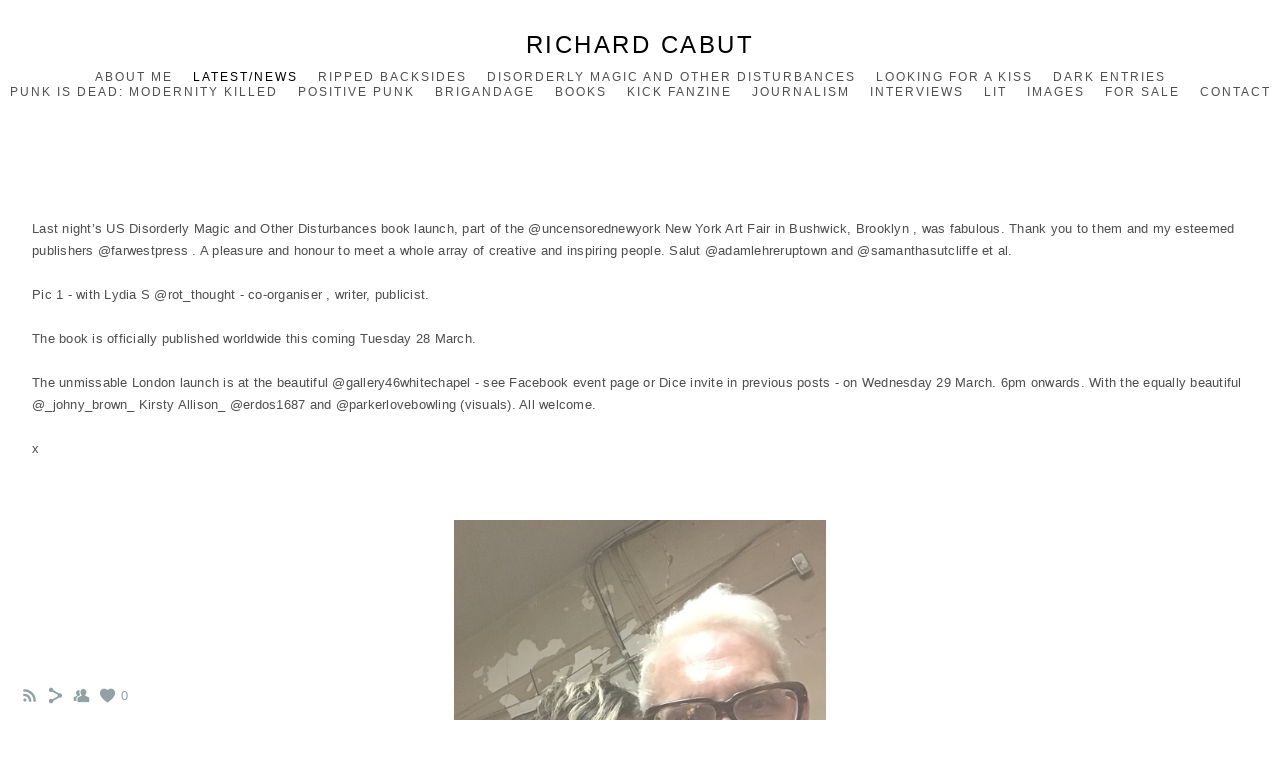

--- FILE ---
content_type: text/html; charset=UTF-8
request_url: https://www.richardcabut.com/blog-15/disorderly-magic-ny-launch?c=1
body_size: 7025
content:
<!doctype html>
<html lang="en" site-body ng-controller="baseController" prefix="og: http://ogp.me/ns#">
<head>
    <meta name="google-site-verification" content="avTPhyyQETdENf_Cdk6ATYqf7Bml6H7UjkE8WbIuSQI"/>
    <title>Disorderly Magic NY launch</title>
    <base href="/">
    <meta charset="UTF-8">
    <meta http-equiv="X-UA-Compatible" content="IE=edge,chrome=1">
    <meta name="viewport" content="width=device-width, initial-scale=1">

    <link rel="manifest" href="/manifest.webmanifest">

	
    <meta name="keywords" content="richardcabut.com, Disorderly Magic NY launch, ">
    <meta name="generator" content="richardcabut.com">
    <meta name="author" content="richardcabut.com">

    <meta itemprop="name" content="Disorderly Magic NY launch">
    <meta itemprop="url" content="https://www.richardcabut.com/blog-15/disorderly-magic-ny-launch?c=1">

    <link rel="alternate" type="application/rss+xml" title="RSS Disorderly Magic NY launch" href="/extra/rss" />
    <!-- Open Graph data -->
    <meta property="og:title" name="title" content="Disorderly Magic NY launch">

	
    <meta property="og:site_name" content="Richard Cabut">
    <meta property="og:url" content="https://www.richardcabut.com/blog-15/disorderly-magic-ny-launch?c=1">
    <meta property="og:type" content="website">

            <!--    This part will not change dynamically: except for Gallery image-->

    <meta property="og:image" content="https://dvqlxo2m2q99q.cloudfront.net/000_clients/1244708/page/337894604-245097634628580-1598491256862199837-n-e44862.jpg">
    <meta property="og:image:height" content="1280">
    <meta property="og:image:width" content="960">

    
    <meta property="fb:app_id" content="291101395346738">

    <!-- Twitter Card data -->
    <meta name="twitter:url" content="https://www.richardcabut.com/blog-15/disorderly-magic-ny-launch?c=1">
    <meta name="twitter:title" content="Disorderly Magic NY launch">

	
	<meta name="twitter:site" content="Richard Cabut">
    <meta name="twitter:creator" content="richardcabut.com">

    <link rel="dns-prefetch" href="https://cdn.portfolioboxdns.com">

    	
	<link rel="icon" href="https://dvqlxo2m2q99q.cloudfront.net/000_clients/1244708/file/32x32-1244708w1uxVItL.ico" type="image/x-icon" />
    <link rel="shortcut icon" href="https://dvqlxo2m2q99q.cloudfront.net/000_clients/1244708/file/32x32-1244708w1uxVItL.jpg" type="image/jpeg" />
    <link rel="apple-touch-icon" sizes="57x57" href="https://dvqlxo2m2q99q.cloudfront.net/000_clients/1244708/file/57x57-1244708w1uxVItL.jpg" type="image/jpeg" />
	<link rel="apple-touch-icon" sizes="114x114" href="https://dvqlxo2m2q99q.cloudfront.net/000_clients/1244708/file/114x114-1244708w1uxVItL.jpg" type="image/jpeg" />
	<link rel="apple-touch-icon" sizes="72x72" href="https://dvqlxo2m2q99q.cloudfront.net/000_clients/1244708/file/72x72-1244708w1uxVItL.jpg" type="image/jpeg" />
	<link rel="apple-touch-icon" sizes="144x144" href="https://dvqlxo2m2q99q.cloudfront.net/000_clients/1244708/file/144x144-1244708w1uxVItL.jpg" type="image/jpeg" />
	<link rel="apple-touch-icon" sizes="60x60" href="https://dvqlxo2m2q99q.cloudfront.net/000_clients/1244708/file/60x60-1244708w1uxVItL.jpg" type="image/jpeg" />
	<link rel="apple-touch-icon" sizes="120x120" href="https://dvqlxo2m2q99q.cloudfront.net/000_clients/1244708/file/120x120-1244708w1uxVItL.jpg" type="image/jpeg" />
	<link rel="apple-touch-icon" sizes="76x76" href="https://dvqlxo2m2q99q.cloudfront.net/000_clients/1244708/file/76x76-1244708w1uxVItL.jpg" type="image/jpeg" />
	<link rel="apple-touch-icon" sizes="152x152" href="https://dvqlxo2m2q99q.cloudfront.net/000_clients/1244708/file/152x152-1244708w1uxVItL.jpg" type="image/jpeg" />
	<link rel="apple-touch-icon" sizes="196x196" href="https://dvqlxo2m2q99q.cloudfront.net/000_clients/1244708/file/196x196-1244708w1uxVItL.jpg" type="image/jpeg" />
	<link rel="mask-icon" href="https://dvqlxo2m2q99q.cloudfront.net/000_clients/1244708/file/16x16-1244708w1uxVItL.svg">
	<link rel="icon" href="https://dvqlxo2m2q99q.cloudfront.net/000_clients/1244708/file/196x196-1244708w1uxVItL.jpg" type="image/jpeg" />
	<link rel="icon" href="https://dvqlxo2m2q99q.cloudfront.net/000_clients/1244708/file/192x192-1244708w1uxVItL.jpg" type="image/jpeg" />
	<link rel="icon" href="https://dvqlxo2m2q99q.cloudfront.net/000_clients/1244708/file/168x168-1244708w1uxVItL.jpg" type="image/jpeg" />
	<link rel="icon" href="https://dvqlxo2m2q99q.cloudfront.net/000_clients/1244708/file/96x96-1244708w1uxVItL.jpg" type="image/jpeg" />
	<link rel="icon" href="https://dvqlxo2m2q99q.cloudfront.net/000_clients/1244708/file/48x48-1244708w1uxVItL.jpg" type="image/jpeg" />
	<link rel="icon" href="https://dvqlxo2m2q99q.cloudfront.net/000_clients/1244708/file/32x32-1244708w1uxVItL.jpg" type="image/jpeg" />
	<link rel="icon" href="https://dvqlxo2m2q99q.cloudfront.net/000_clients/1244708/file/16x16-1244708w1uxVItL.jpg" type="image/jpeg" />
	<link rel="icon" href="https://dvqlxo2m2q99q.cloudfront.net/000_clients/1244708/file/128x128-1244708w1uxVItL.jpg" type="image/jpeg" />
	<meta name="application-name" content="Richard Cabut"/>
	<meta name="theme-color" content="#ffffff">
	<meta name="msapplication-config" content="browserconfig.xml" />

	<!-- sourcecss -->
<link rel="stylesheet" href="https://cdn.portfolioboxdns.com/pb3/application/_output/pb.out.front.ver.1764936980995.css" />
<!-- /sourcecss -->

    

</head>
<body id="pb3-body" pb-style="siteBody.getStyles()" style="visibility: hidden;" ng-cloak class="{{siteBody.getClasses()}}" data-rightclick="{{site.EnableRightClick}}" data-imgshadow="{{site.ThumbDecorationHasShadow}}" data-imgradius="{{site.ThumbDecorationBorderRadius}}"  data-imgborder="{{site.ThumbDecorationBorderWidth}}">

<img ng-if="site.LogoDoUseFile == 1" ng-src="{{site.LogoFilePath}}" alt="" style="display:none;">

<pb-scrol-to-top></pb-scrol-to-top>

<div class="containerNgView" ng-view autoscroll="true" page-font-helper></div>

<div class="base" ng-cloak>
    <div ng-if="base.popup.show" class="popup">
        <div class="bg" ng-click="base.popup.close()"></div>
        <div class="content basePopup">
            <div ng-include="base.popup.view"></div>
        </div>
    </div>
</div>

<logout-front></logout-front>

<script src="https://cdn.portfolioboxdns.com/pb3/application/_output/3rd.out.front.ver.js"></script>

<!-- sourcejs -->
<script src="https://cdn.portfolioboxdns.com/pb3/application/_output/pb.out.front.ver.1764936980995.js"></script>
<!-- /sourcejs -->


<script>
    var isLoadedFromServer = true;
    var seeLiveMobApp = "";

    if(seeLiveMobApp == true || seeLiveMobApp == 1){
        if(pb.utils.isMobile() == true){
            pbAng.isMobileFront = seeLiveMobApp;
        }
    }
    var serverData = {
        siteJson : {"Guid":"1964mYr2ajEEvjG","Id":1244708,"Url":"richardcabut.com","IsUnpublished":0,"SecondaryUrl":null,"AccountType":1,"LanguageId":0,"IsSiteLocked":0,"MetaValidationTag":"<meta name=\"google-site-verification\" content=\"avTPhyyQETdENf_Cdk6ATYqf7Bml6H7UjkE8WbIuSQI\"\/>","CustomCss":"","CustomHeaderBottom":null,"CustomBodyBottom":"","MobileLogoText":"Richard Cabut","MobileMenuBoxColor":"#fafafa","MobileLogoDoUseFile":0,"MobileLogoFileName":null,"MobileLogoFileHeight":null,"MobileLogoFileWidth":null,"MobileLogoFileNameS3Id":null,"MobileLogoFilePath":null,"MobileLogoFontFamily":"'Gill Sans','Gill Sans MT',Calibri,sans-serif","MobileLogoFontSize":"17px","MobileLogoFontVariant":"","MobileLogoFontColor":"#000000","MobileMenuFontFamily":"'Gill Sans','Gill Sans MT',Calibri,sans-serif","MobileMenuFontSize":"14px","MobileMenuFontVariant":"","MobileMenuFontColor":"#4f4f4f","MobileMenuIconColor":"#4f4f4f","SiteTitle":"Richard Cabut","SeoKeywords":"","SeoDescription":"","ShowSocialMediaLinks":1,"SocialButtonStyle":1,"SocialButtonColor":"#91a1a6","SocialShowShareButtons":1,"SocialFacebookShareUrl":null,"SocialFacebookUrl":null,"SocialTwitterUrl":null,"SocialFlickrUrl":null,"SocialLinkedInUrl":null,"SocialGooglePlusUrl":null,"SocialPinterestUrl":null,"SocialInstagramUrl":null,"SocialBlogUrl":null,"SocialFollowButton":1,"SocialFacebookPicFileName":null,"SocialHideLikeButton":null,"SocialFacebookPicFileNameS3Id":null,"SocialFacebookPicFilePath":null,"BgImagePosition":1,"BgUseImage":0,"BgColor":"#ffffff","BgFileName":null,"BgFileWidth":null,"BgFileHeight":null,"BgFileNameS3Id":null,"BgFilePath":null,"BgBoxColor":"#fafafa","LogoDoUseFile":0,"LogoText":"Richard Cabut","LogoFileName":null,"LogoFileHeight":null,"LogoFileWidth":null,"LogoFileNameS3Id":null,"LogoFilePath":null,"LogoDisplayHeight":null,"LogoFontFamily":"'Gill Sans','Gill Sans MT',Calibri,sans-serif","LogoFontVariant":"","LogoFontSize":"24px","LogoFontColor":"#000000","LogoFontSpacing":"5px","LogoFontUpperCase":1,"ActiveMenuFontIsUnderline":0,"ActiveMenuFontIsItalic":0,"ActiveMenuFontIsBold":0,"ActiveMenuFontColor":"#000000","HoverMenuFontIsUnderline":0,"HoverMenuFontIsItalic":0,"HoverMenuFontIsBold":0,"HoverMenuBackgroundColor":null,"ActiveMenuBackgroundColor":null,"MenuFontFamily":"'Gill Sans','Gill Sans MT',Calibri,sans-serif","MenuFontVariant":"","MenuFontSize":"12px","MenuFontColor":"#4f4f4f","MenuFontColorHover":"#000000","MenuBoxColor":"#fafafa","MenuBoxBorder":1,"MenuFontSpacing":"8px","MenuFontUpperCase":1,"H1FontFamily":"'Gill Sans','Gill Sans MT',Calibri,sans-serif","H1FontVariant":"","H1FontColor":"transparent","H1FontSize":"16px","H1Spacing":"2px","H1UpperCase":1,"H2FontFamily":"'Gill Sans','Gill Sans MT',Calibri,sans-serif","H2FontVariant":"","H2FontColor":"#3d3d3d","H2FontSize":"18px","H2Spacing":"1px","H2UpperCase":1,"H3FontFamily":"'Gill Sans','Gill Sans MT',Calibri,sans-serif","H3FontVariant":"","H3FontColor":"#3d3d3d","H3FontSize":"14px","H3Spacing":"1px","H3UpperCase":0,"PFontFamily":"'Helvetica Neue',Helvetica,Arial,sans-serif","PFontVariant":"","PFontColor":"#4f4f4f","PFontSize":"13px","PLineHeight":"22px","PLinkColor":"#0da9d9","PLinkColorHover":"#09a2b0","PSpacing":"1px","PUpperCase":0,"ListFontFamily":"'Gill Sans','Gill Sans MT',Calibri,sans-serif","ListFontVariant":"","ListFontColor":"#4f4f4f","ListFontSize":"11px","ListSpacing":"4px","ListUpperCase":1,"ButtonColor":"#4f4f4f","ButtonHoverColor":"#778b91","ButtonTextColor":"#ffffff","SiteWidth":2,"ImageQuality":null,"DznLayoutGuid":1,"DsnLayoutViewFile":"horizontal01","DsnLayoutTitle":"horizontal01","DsnLayoutType":"wide","DsnMobileLayoutGuid":9,"DsnMobileLayoutViewFile":"mobilemenu09","DsnMobileLayoutTitle":"mobilemenu09","FaviconFileNameS3Id":0,"FaviconFileName":"144x144-1244708w1uxVItL.jpg","FaviconFilePath":"https:\/\/dvqlxo2m2q99q.cloudfront.net\/000_clients\/1244708\/file\/144x144-1244708w1uxVItL.jpg","ThumbDecorationBorderRadius":null,"ThumbDecorationBorderWidth":null,"ThumbDecorationBorderColor":"#000000","ThumbDecorationHasShadow":0,"MobileLogoDisplayHeight":"0px","IsFooterActive":0,"FooterContent":null,"MenuIsInfoBoxActive":0,"MenuInfoBoxText":"","MenuImageFileName":null,"MenuImageFileNameS3Id":null,"MenuImageFilePath":null,"FontCss":"","ShopSettings":{"Guid":"1244708yGTVTIdL","SiteId":1244708,"ShopName":null,"Email":null,"ResponseSubject":null,"ResponseEmail":null,"ReceiptNote":null,"PaymentMethod":null,"InvoiceDueDays":30,"HasStripeUserData":null,"Address":null,"Zip":null,"City":null,"CountryCode":null,"OrgNr":null,"PayPalEmail":null,"Currency":"USD","ShippingInfo":null,"ReturnPolicy":null,"TermsConditions":null,"ShippingRegions":[{"Guid":"1244708TivaBda2","SiteId":1244708,"CountryCode":"US","ShippingCost":0,"created_at":"2019-04-02 14:27:54","updated_at":"2019-04-02 14:27:54"}],"TaxRegions":[]},"UserTranslatedText":{"Guid":"1244708ImfdHoJf","SiteId":1244708,"Message":"Message","YourName":"Your Name","EnterTheLetters":"Enter The Letters","Send":"Send","ThankYou":"Thank You","Refresh":"Refresh","Follow":"Follow","Comment":"Comment","Share":"Share","CommentOnPage":"Comment On Page","ShareTheSite":"Share The Site","ShareThePage":"Share The Page","AddToCart":"Add To Cart","ItemWasAddedToTheCart":"Item Was Added To The Cart","Item":"Item","YourCart":"Your Cart","YourInfo":"Your Info","Quantity":"Quantity","Product":"Product","ItemInCart":"Item In Cart","BillingAddress":"Billing Address","ShippingAddress":"Shipping Address","OrderSummary":"Order Summary","ProceedToPay":"Proceed To Payment","Payment":"Payment","CardPayTitle":"Credit card information","PaypalPayTitle":"This shop uses paypal to process your payment","InvoicePayTitle":"This shop uses invoice to collect your payment","ProceedToPaypal":"Proceed to paypal to pay","ConfirmInvoice":"Confirm and receive invoice","NameOnCard":"Name on card","APrice":"A Price","Options":"Options","SelectYourCountry":"Select Your Country","Remove":"Remove","NetPrice":"Net Price","Vat":"Vat","ShippingCost":"Shipping Cost","TotalPrice":"Total Price","Name":"Name","Address":"Address","Zip":"Zip","City":"City","State":"State\/Province","Country":"Country","Email":"Email","Phone":"Phone","ShippingInfo":"Shipping Info","Checkout":"Checkout","Organization":"Organization","DescriptionOrder":"Description","InvoiceDate":"Invoice Date","ReceiptDate":"Receipt Date","AmountDue":"Amount Due","AmountPaid":"Amount Paid","ConfirmAndCheckout":"Confirm And Checkout","Back":"Back","Pay":"Pay","ClickToPay":"Click To Pay","AnErrorHasOccurred":"An Error Has Occurred","PleaseContactUs":"Please Contact Us","Receipt":"Receipt","Print":"Print","Date":"Date","OrderNr":"Order Number","PayedWith":"Paid With","Seller":"Seller","HereIsYourReceipt":"Here Is Your Receipt","AcceptTheTerms":"Accept The Terms","Unsubscribe":"Unsubscribe","ViewThisOnline":"View This Online","Price":"Price","SubTotal":"Subtotal","Tax":"Tax","OrderCompleteMessage":"Please download your receipt.","DownloadReceipt":"Download Receipt","ReturnTo":"Return to site","ItemPurchasedFrom":"items was purchased from","SameAs":"Same As","SoldOut":"SOLD OUT","ThisPageIsLocked":"This page is locked","Invoice":"Invoice","BillTo":"Bill to:","Ref":"Reference no.","DueDate":"Due date","Notes":"Notes:","CookieMessage":"We are using cookies to give you the best experience on our site. By continuing to use this website you are agreeing to the use of cookies.","CompleteOrder":"Thank you for your order!","Prev":"Previous","Next":"Next","Tags":"Tags","Description":"Description","Educations":"Education","Experiences":"Experience","Awards":"Awards","Exhibitions":"Exhibitions","Skills":"Skills","Interests":"Interests","Languages":"Languages","Contacts":"Contacts","Present":"Present","created_at":"2019-03-06 13:53:46","updated_at":"2019-03-06 13:53:46"},"GoogleAnalyticsSnippet":"","GoogleAnalyticsObjects":null,"EnableRightClick":1,"EnableCookie":1,"EnableRSS":1,"SiteBGThumb":null,"ClubType":null,"ClubMemberAtSiteId":null,"ProfileImageFileName":null,"ProfileImageS3Id":null,"CoverImageFileName":null,"CoverImageS3Id":null,"ProfileImageFilePath":null,"CoverImageFilePath":null,"StandardBgImage":null,"NrOfProLikes":0,"NrOfFreeLikes":0,"NrOfLikes":0,"ClientCountryCode":"GB","HasRequestedSSLCert":3,"CertNextUpdateDate":1730359119,"IsFlickrWizardComplete":null,"FlickrNsId":null,"SignUpAccountType":1,"created_at":1551876826000},
        pageJson : '',
        menuJson : [{"Guid":"1244708Kj7KyqGb","SiteId":1244708,"PageGuid":"1244708Ubuo1PmI","Title":"About me","Url":"about-me-17","Target":"_self","ListOrder":0,"ParentGuid":null,"created_at":"2024-03-22 08:25:02","updated_at":"2024-03-22 08:53:52","Children":[]},{"Guid":"12447087GhfgEAH","SiteId":1244708,"PageGuid":"12447080Xp8kDlR","Title":"Latest\/News","Url":"blog-15","Target":"_self","ListOrder":1,"ParentGuid":null,"created_at":"2019-06-05 16:42:48","updated_at":"2019-06-11 16:43:28","Children":[]},{"Guid":"12447089nCd20Wn","SiteId":1244708,"PageGuid":"1244708kyNmQkJO","Title":"Ripped Backsides","Url":"blog-19","Target":"_self","ListOrder":2,"ParentGuid":null,"created_at":"2025-05-31 18:46:13","updated_at":"2025-05-31 19:09:27","Children":[]},{"Guid":"12447089sD2wujI","SiteId":1244708,"PageGuid":"1244708D3qu1jz4","Title":"Disorderly Magic and Other Disturbances","Url":"blog-18","Target":"_self","ListOrder":3,"ParentGuid":null,"created_at":"2022-11-19 19:00:22","updated_at":"2025-05-31 19:09:27","Children":[]},{"Guid":"1244708Wu4FNaYp","SiteId":1244708,"PageGuid":"1244708gsIZMp1R","Title":"Looking For A Kiss","Url":"blog-17","Target":"_self","ListOrder":4,"ParentGuid":null,"created_at":"2020-10-21 16:01:56","updated_at":"2025-05-31 19:09:27","Children":[]},{"Guid":"1244708T1V0CQ9m","SiteId":1244708,"PageGuid":"1244708Hk2oKp43","Title":"Dark Entries","Url":"blog-14","Target":"_self","ListOrder":5,"ParentGuid":null,"created_at":"2019-06-05 16:39:48","updated_at":"2025-05-31 19:09:27","Children":[]},{"Guid":"1244708ZyfULgU6","SiteId":1244708,"PageGuid":"12447084HmRTkad","Title":"Punk is Dead: Modernity Killed","Url":"blog-5","Target":"_self","ListOrder":6,"ParentGuid":null,"created_at":"2019-04-25 16:38:54","updated_at":"2025-05-31 19:09:27","Children":[]},{"Guid":"1244708k2nFUShn","SiteId":1244708,"PageGuid":"1244708po8NLRHJ","Title":"Positive Punk","Url":"blog-10","Target":"_self","ListOrder":7,"ParentGuid":null,"created_at":"2019-06-05 13:26:40","updated_at":"2025-05-31 19:09:27","Children":[]},{"Guid":"1244708ovvfcFig","SiteId":1244708,"PageGuid":"1244708BlFtp1Ob","Title":"Brigandage","Url":"blog-3","Target":"_self","ListOrder":8,"ParentGuid":null,"created_at":"2019-04-02 14:55:05","updated_at":"2025-05-31 19:09:27","Children":[]},{"Guid":"1244708I5EWd8Ln","SiteId":1244708,"PageGuid":"1244708RKjgo4bP","Title":"Books","Url":"blog-8","Target":"_self","ListOrder":9,"ParentGuid":null,"created_at":"2019-06-04 13:05:01","updated_at":"2025-05-31 19:09:27","Children":[]},{"Guid":"124470826BCMCTx","SiteId":1244708,"PageGuid":"1244708jIymHs5A","Title":"Kick Fanzine","Url":"blog-7","Target":"_self","ListOrder":10,"ParentGuid":null,"created_at":"2019-06-03 13:32:36","updated_at":"2025-05-31 19:09:27","Children":[]},{"Guid":"1244708k64i9Dyp","SiteId":1244708,"PageGuid":"12447080Ld9yWKL","Title":"Journalism","Url":"blog-9","Target":"_self","ListOrder":11,"ParentGuid":null,"created_at":"2019-06-04 14:31:52","updated_at":"2025-05-31 19:09:27","Children":[]},{"Guid":"1244708XT5U9EBG","SiteId":1244708,"PageGuid":"1244708c7wg7sKK","Title":"Interviews","Url":"blog-12","Target":"_self","ListOrder":12,"ParentGuid":null,"created_at":"2019-06-05 15:41:33","updated_at":"2025-05-31 19:09:27","Children":[]},{"Guid":"1244708RJFjrzje","SiteId":1244708,"PageGuid":"1244708u7J5cXwG","Title":"Lit","Url":"blog-11","Target":"_self","ListOrder":13,"ParentGuid":null,"created_at":"2019-06-05 14:11:52","updated_at":"2025-05-31 19:09:27","Children":[]},{"Guid":"1244708N3AxPAP4","SiteId":1244708,"PageGuid":"12447080dcNH7TM","Title":"Images","Url":"\/images","Target":"_self","ListOrder":14,"ParentGuid":null,"created_at":"2019-04-02 14:32:21","updated_at":"2025-05-31 19:09:27","Children":[]},{"Guid":"1244708QzrQ5kCj","SiteId":1244708,"PageGuid":"1244708THyUKyMw","Title":"For Sale","Url":"blog-16","Target":"_self","ListOrder":15,"ParentGuid":null,"created_at":"2019-07-22 17:43:30","updated_at":"2025-05-31 19:09:27","Children":[]},{"Guid":"124470812B8fK2L","SiteId":1244708,"PageGuid":"124470858m4DDiY","Title":"Contact","Url":"blog-4","Target":"_self","ListOrder":16,"ParentGuid":null,"created_at":"2019-04-23 17:06:39","updated_at":"2025-05-31 19:09:27","Children":[]}],
        timestamp: 1767095397,
        resourceVer: 379,
        frontDictionaryJson: {"common":{"text404":"The page you are looking for does not exist!","noStartPage":"You don't have a start page","noStartPageText1":"Use any page as your start page or create a new page.","noStartPageText2":"How do I use an an existing page as my start page?","noStartPageText3":"- Click on PAGES (In the admin panel to the right)","noStartPageText4":"- Click on the page you want to have as your start page.","noStartPageText5":"- Toggle the Start page switch.","noStartPage2":"This website doesn't have any start page","loginAt":"Login at","toManage":"to manage the website.","toAddContent":"to add content.","noContent1":"Create your first page","noContent11":"Create your first page","noContent111":"Click on New Page","noContent2":"Click on <span>new page<\/span> to add your content to galleries, blogs, e-commerce and much more","noContent":"This website doesn't have any content","onlinePortfolioWebsite":"Online portfolio website","addToCartMessage":"The item has been added to your cart","iaccepthe":"I accept the","termsandconditions":"terms & conditions","andthe":"and the","returnpolicy":"return policy","admin":"Admin","back":"Back","edit":"Edit","appreciate":"Appreciate","portfolioboxLikes":"Portfoliobox Likes","like":"Like","youCanOnlyLikeOnce":"You can only like once","search":"Search","blog":"Blog","allow":"Allow","allowNecessary":"Allow Necessary","leaveWebsite":"Leave Website"},"monthName":{"january":"January","february":"February","march":"March","april":"April","may":"May","june":"June","july":"July","august":"August","september":"September","october":"October","november":"November","december":"December"}}    };

    var allowinfscroll = "false";
    allowinfscroll = (allowinfscroll == undefined) ? true : (allowinfscroll == 'true') ? true : false;

    var isAdmin = false;
    var addScroll = false;
    var expTimer = false;

    $('body').css({
        visibility: 'visible'
    });

    pb.initializer.start(serverData,isAdmin,function(){
        pbAng.App.start();
    });

    //add for custom JS
    var tempObj = {};
</script>

<script>
    window.pb_analytic = {
        ver: 3,
        s_id: (pb && pb.data && pb.data.site) ? pb.data.site.Id : 0,
        h_s_id: "8a5b28bd91098b9621f0d52141ace157",
    }
</script>
<script defer src="https://cdn.portfolioboxdns.com/0000_static/app/analytics.min.js"></script>


<!--<script type="text/javascript" src="https://maps.google.com/maps/api/js?sensor=true"></script>-->


                    <script type="application/ld+json">
                    {
                        "@context": "https://schema.org/",
                        "@type": "WebSite",
                        "url": "https://www.richardcabut.com/blog-15",
                        "name": "Richard Cabut",
                        "author": {
                            "@type": "Person",
                            "name": "Richard Cabut"
                        },
                        "description": "",
                        "publisher": "Richard Cabut"
                    }
                    </script>
                
                        <script type="application/ld+json">
                        {
                            "@context": "https://schema.org/",
                            "@type": "BlogPosting",
                            "@id": "https://www.richardcabut.com/blog-15/disorderly-magic-ny-launch",
                            "headline": "Disorderly Magic NY launch",
                            "dateCreated": "2023-04-03 11:03:05",
                            "datePublished": "2023-04-03 10:03:04",
                            "dateModified": "2023-04-03 11:05:05",
                            "articleBody": "



",
                            "author" : 
                        {
                          "@type": "Person",
                          "name": "Richard Cabut"
                        },
                            "mainEntityOfPage": {
        						"@type": "WebPage",
        						"@id": "https://www.richardcabut.com/blog-15"
      						},
                            "publisher" : {
                            	"@type" : "Organization",
                                "name" : "https://www.richardcabut.com/",
                                "logo": {
                                	"@type" : "ImageObject",
                                    "url": "https://www.richardcabut.com/"
                                }
                            },
                        "image":[
                                {
                                    "@type": "ImageObject",
                                    "image": "https://dvqlxo2m2q99q.cloudfront.net/000_clients/1244708/page/337894604-245097634628580-1598491256862199837-n-e44862.jpg",
                                    "url": "https://dvqlxo2m2q99q.cloudfront.net/000_clients/1244708/page/337894604-245097634628580-1598491256862199837-n-e44862.jpg",
                                    "description": "",
                                    "name": "",
                                    "height": "1280",
                                    "width": "960"
                                }
                                ]
                        }
                        </script>
                        
<script src="https://www.google.com/recaptcha/api.js?render=explicit" defer></script>

</body>
<return-to-mobile-app></return-to-mobile-app>
<public-cookie></public-cookie>
</html>